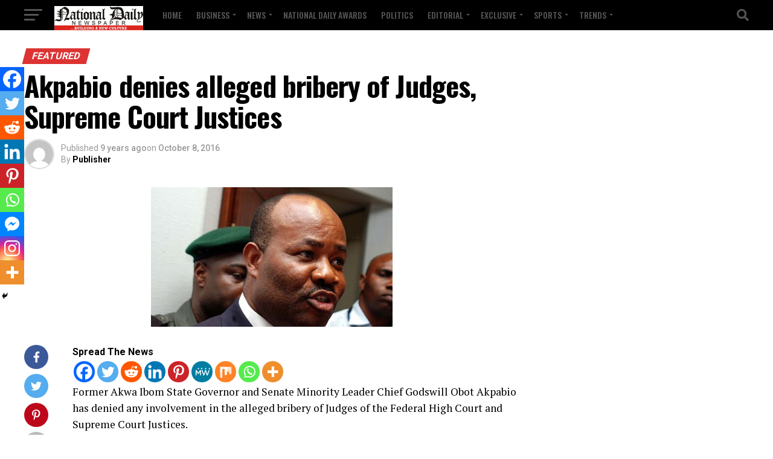

--- FILE ---
content_type: text/html; charset=utf-8
request_url: https://www.google.com/recaptcha/api2/aframe
body_size: 267
content:
<!DOCTYPE HTML><html><head><meta http-equiv="content-type" content="text/html; charset=UTF-8"></head><body><script nonce="ajA81BwxHuehntvvDFPxYg">/** Anti-fraud and anti-abuse applications only. See google.com/recaptcha */ try{var clients={'sodar':'https://pagead2.googlesyndication.com/pagead/sodar?'};window.addEventListener("message",function(a){try{if(a.source===window.parent){var b=JSON.parse(a.data);var c=clients[b['id']];if(c){var d=document.createElement('img');d.src=c+b['params']+'&rc='+(localStorage.getItem("rc::a")?sessionStorage.getItem("rc::b"):"");window.document.body.appendChild(d);sessionStorage.setItem("rc::e",parseInt(sessionStorage.getItem("rc::e")||0)+1);localStorage.setItem("rc::h",'1769274801685');}}}catch(b){}});window.parent.postMessage("_grecaptcha_ready", "*");}catch(b){}</script></body></html>